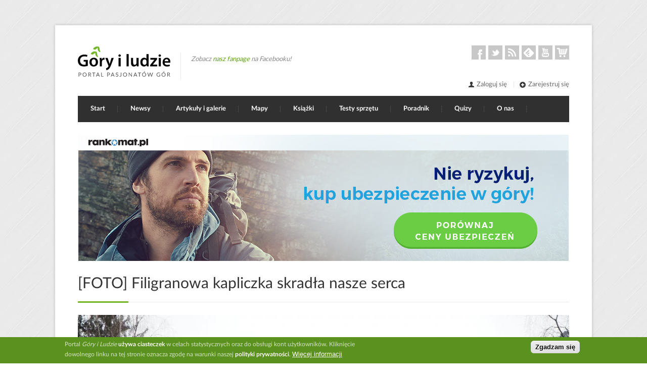

--- FILE ---
content_type: text/javascript; charset=UTF-8
request_url: https://revive.goryiludzie.pl/www/dvr/arejs.php?cb=76980808025&zoneid=9&charset=UTF-8&loc=https%3A//goryiludzie.pl/atom/15143
body_size: 477
content:
var OX_09a50a1e = '';
OX_09a50a1e += "<"+"a href=\'https://revive.goryiludzie.pl/www/dvr/aklik.php?oaparams=2__bannerid=106__zoneid=9__cb=54b4a7570d__oadest=https%3A%2F%2Fpartner.rankomat.pl%2Ftracking%2Fclick%2F3d1f679c8fa1d6e09f8010aac4655d47\' target=\'_blank\'><"+"img src=\'https://revive.goryiludzie.pl/www/imgs/cc290cf158826bc1d52439fd30278269.jpg\' width=\'970\' height=\'250\' alt=\'Ubezpieczenia turystyczne w Rankomat.pl\' title=\'Ubezpieczenia turystyczne w Rankomat.pl\' border=\'0\' /><"+"/a><"+"div id=\'beacon_54b4a7570d\' style=\'position: absolute; left: 0px; top: 0px; visibility: hidden;\'><"+"img src=\'https://revive.goryiludzie.pl/www/dvr/alog.php?bannerid=106&amp;campaignid=39&amp;zoneid=9&amp;loc=https%3A%2F%2Fgoryiludzie.pl%2Fatom%2F15143&amp;cb=54b4a7570d\' width=\'0\' height=\'0\' alt=\'\' style=\'width: 0px; height: 0px;\' /><"+"/div>\n";
document.write(OX_09a50a1e);
